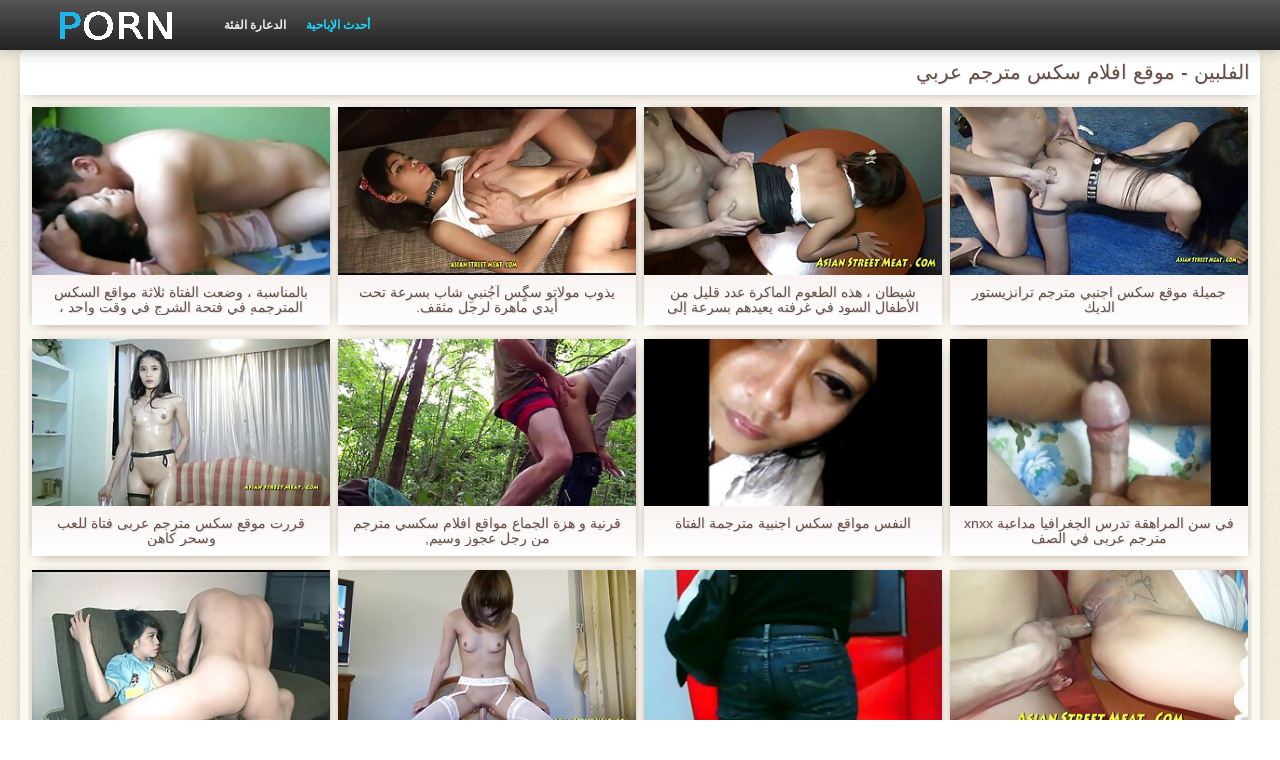

--- FILE ---
content_type: text/html; charset=UTF-8
request_url: https://ar.zaxus.org/category/philippines
body_size: 8693
content:
<!DOCTYPE html>
<html lang="ar" dir="rtl">
<head>
    <meta http-equiv="Content-Type" content="text/html; charset=UTF-8">
    <meta http-equiv="Content-Language" content="ar">
    <base target="_blank">
    <meta name="viewport" content="width=device-width, initial-scale=1.0">
    <meta http-equiv="X-UA-Compatible" content="IE=edge">
    <title>الفلبين  :::  الجنس الكبار xxx أشرطة الفيديو  </title>
    <meta name="description" content=" - الكبار أشرطة الفيديو موقع على شبكة الإنترنت ">
    <link href="https://ar.zaxus.org/img/style.min.css" rel="stylesheet">
	<link href="https://ar.zaxus.org//category/philippines" rel="canonical"> 
</head>
<body>
<div class="head_wrapper">
	    <div class="bounty_wrapper">
	        <a title="موقع افلام سكس مترجم عربي " alt="موقع افلام سكس مترجم عربي " class="logo" href="https://ar.zaxus.org/"></a>
            <ul class="head_links"><li><a href="https://ar.zaxus.org/categoryall.html" title="الدعارة الفئة " class="top-menu__link">الدعارة الفئة </a></li>
<li class="active"><a href="https://ar.zaxus.org/newporno.html" title="Новое" class="top-menu__link">أحدث الإباحية </a></li></ul>	    </div>
	</div>

	<div class="bounty_wrapper">
	    <div class="bounty_content_main">
	        	        	
<h1>الفلبين - موقع افلام سكس مترجم عربي </h1>
<h2></h2>


	<div id="thumbs" class="thumbs-holder" >
<div class="main_news_holder">
				<div class="main_news" data-action="video-click" >
					<p class="main_news_img">
						<a href="/video/1945/%D8%A8%D8%A7%D9%84%D9%85%D9%86%D8%A7%D8%B3%D8%A8%D8%A9-%D9%88%D8%B6%D8%B9%D8%AA-%D8%A7%D9%84%D9%81%D8%AA%D8%A7%D8%A9-%D8%AB%D9%84%D8%A7%D8%AB%D8%A9-%D9%85%D9%88%D8%A7%D9%82%D8%B9-%D8%A7%D9%84%D8%B3%D9%83%D8%B3-%D8%A7%D9%84%D9%85%D8%AA%D8%B1%D8%AC%D9%85%D9%87-%D9%81%D9%8A-%D9%81%D8%AA%D8%AD%D8%A9-%D8%A7%D9%84%D8%B4%D8%B1%D8%AC-%D9%81%D9%8A-%D9%88%D9%82%D8%AA-%D9%88%D8%A7%D8%AD%D8%AF-%D9%88%D8%A7%D9%84%D8%AA%D9%8A-%D8%AA%D8%A8%D9%8A%D9%86-%D8%A3%D9%86%D9%87%D8%A7-%D8%B5%D8%B9%D8%A8%D8%A9-%D9%84%D9%84%D8%BA%D8%A7%D9%8A%D8%A9-%D9%88%D9%84%D9%83%D9%86%D9%87%D8%A7-%D8%B4%D9%8A%D8%A1-%D9%84%D8%B7%D9%8A%D9%81-%D9%84%D9%84%D8%BA%D8%A7%D9%8A%D8%A9-/" title="بالمناسبة ، وضعت الفتاة ثلاثة مواقع السكس المترجمه في فتحة الشرج في وقت واحد ، والتي تبين أنها صعبة للغاية ، ولكنها شيء لطيف للغاية." >
							<img src="https://ar.zaxus.org/media/thumbs/5/v01945.jpg?1624794020" alt="بالمناسبة ، وضعت الفتاة ثلاثة مواقع السكس المترجمه في فتحة الشرج في وقت واحد ، والتي تبين أنها صعبة للغاية ، ولكنها شيء لطيف للغاية." width="320" height="180">
							<span class="play"></span>
						</a>
					</p>
					<div class="main_news_info">
						<a class="link" title="بالمناسبة ، وضعت الفتاة ثلاثة مواقع السكس المترجمه في فتحة الشرج في وقت واحد ، والتي تبين أنها صعبة للغاية ، ولكنها شيء لطيف للغاية." href="/video/1945/%D8%A8%D8%A7%D9%84%D9%85%D9%86%D8%A7%D8%B3%D8%A8%D8%A9-%D9%88%D8%B6%D8%B9%D8%AA-%D8%A7%D9%84%D9%81%D8%AA%D8%A7%D8%A9-%D8%AB%D9%84%D8%A7%D8%AB%D8%A9-%D9%85%D9%88%D8%A7%D9%82%D8%B9-%D8%A7%D9%84%D8%B3%D9%83%D8%B3-%D8%A7%D9%84%D9%85%D8%AA%D8%B1%D8%AC%D9%85%D9%87-%D9%81%D9%8A-%D9%81%D8%AA%D8%AD%D8%A9-%D8%A7%D9%84%D8%B4%D8%B1%D8%AC-%D9%81%D9%8A-%D9%88%D9%82%D8%AA-%D9%88%D8%A7%D8%AD%D8%AF-%D9%88%D8%A7%D9%84%D8%AA%D9%8A-%D8%AA%D8%A8%D9%8A%D9%86-%D8%A3%D9%86%D9%87%D8%A7-%D8%B5%D8%B9%D8%A8%D8%A9-%D9%84%D9%84%D8%BA%D8%A7%D9%8A%D8%A9-%D9%88%D9%84%D9%83%D9%86%D9%87%D8%A7-%D8%B4%D9%8A%D8%A1-%D9%84%D8%B7%D9%8A%D9%81-%D9%84%D9%84%D8%BA%D8%A7%D9%8A%D8%A9-/">بالمناسبة ، وضعت الفتاة ثلاثة مواقع السكس المترجمه في فتحة الشرج في وقت واحد ، والتي تبين أنها صعبة للغاية ، ولكنها شيء لطيف للغاية.</a>
											</div>
				</div>
			</div><div class="main_news_holder">
				<div class="main_news" data-action="video-click" >
					<p class="main_news_img">
						<a href="/video/7188/%D9%8A%D8%B0%D9%88%D8%A8-%D9%85%D9%88%D9%84%D8%A7%D8%AA%D9%88-%D8%B3%DA%AF-%D8%B3-%D8%A2%D8%AC-%D9%86%D8%A8%D9%8A-%D8%B4%D8%A7%D8%A8-%D8%A8%D8%B3%D8%B1%D8%B9%D8%A9-%D8%AA%D8%AD%D8%AA-%D8%A3%D9%8A%D8%AF%D9%8A-%D9%85%D8%A7%D9%87%D8%B1%D8%A9-%D9%84%D8%B1%D8%AC%D9%84-%D9%85%D8%AB%D9%82%D9%81-/" title="يذوب مولاتو سگٍس آجُنبيِ شاب بسرعة تحت أيدي ماهرة لرجل مثقف." >
							<img src="https://ar.zaxus.org/media/thumbs/8/v07188.jpg?1624653530" alt="يذوب مولاتو سگٍس آجُنبيِ شاب بسرعة تحت أيدي ماهرة لرجل مثقف." width="320" height="180">
							<span class="play"></span>
						</a>
					</p>
					<div class="main_news_info">
						<a class="link" title="يذوب مولاتو سگٍس آجُنبيِ شاب بسرعة تحت أيدي ماهرة لرجل مثقف." href="/video/7188/%D9%8A%D8%B0%D9%88%D8%A8-%D9%85%D9%88%D9%84%D8%A7%D8%AA%D9%88-%D8%B3%DA%AF-%D8%B3-%D8%A2%D8%AC-%D9%86%D8%A8%D9%8A-%D8%B4%D8%A7%D8%A8-%D8%A8%D8%B3%D8%B1%D8%B9%D8%A9-%D8%AA%D8%AD%D8%AA-%D8%A3%D9%8A%D8%AF%D9%8A-%D9%85%D8%A7%D9%87%D8%B1%D8%A9-%D9%84%D8%B1%D8%AC%D9%84-%D9%85%D8%AB%D9%82%D9%81-/">يذوب مولاتو سگٍس آجُنبيِ شاب بسرعة تحت أيدي ماهرة لرجل مثقف.</a>
											</div>
				</div>
			</div><div class="main_news_holder">
				<div class="main_news" data-action="video-click" >
					<p class="main_news_img">
						<a href="https://ar.zaxus.org/link.php" title="شيطان ، هذه الطعوم الماكرة عدد قليل من الأطفال السود في غرفته يعيدهم بسرعة إلى دلالات إباحية عامة ورتبت جدا ثقبه العصير. احدث مواقع السكس المترجمه" >
							<img src="https://ar.zaxus.org/media/thumbs/9/v03049.jpg?1624685804" alt="شيطان ، هذه الطعوم الماكرة عدد قليل من الأطفال السود في غرفته يعيدهم بسرعة إلى دلالات إباحية عامة ورتبت جدا ثقبه العصير. احدث مواقع السكس المترجمه" width="320" height="180">
							<span class="play"></span>
						</a>
					</p>
					<div class="main_news_info">
						<a class="link" title="شيطان ، هذه الطعوم الماكرة عدد قليل من الأطفال السود في غرفته يعيدهم بسرعة إلى دلالات إباحية عامة ورتبت جدا ثقبه العصير. احدث مواقع السكس المترجمه" href="https://ar.zaxus.org/link.php">شيطان ، هذه الطعوم الماكرة عدد قليل من الأطفال السود في غرفته يعيدهم بسرعة إلى دلالات إباحية عامة ورتبت جدا ثقبه العصير. احدث مواقع السكس المترجمه</a>
											</div>
				</div>
			</div><div class="main_news_holder">
				<div class="main_news" data-action="video-click" >
					<p class="main_news_img">
						<a href="/video/462/%D8%AC%D9%85%D9%8A%D9%84%D8%A9-%D9%85%D9%88%D9%82%D8%B9-%D8%B3%D9%83%D8%B3-%D8%A7%D8%AC%D9%86%D8%A8%D9%8A-%D9%85%D8%AA%D8%B1%D8%AC%D9%85-%D8%AA%D8%B1%D8%A7%D9%86%D8%B2%D9%8A%D8%B3%D8%AA%D9%88%D8%B1-%D8%A7%D9%84%D8%AF%D9%8A%D9%83/" title="جميلة موقع سكس اجنبي مترجم ترانزيستور الديك" >
							<img src="https://ar.zaxus.org/media/thumbs/2/v00462.jpg?1624695812" alt="جميلة موقع سكس اجنبي مترجم ترانزيستور الديك" width="320" height="180">
							<span class="play"></span>
						</a>
					</p>
					<div class="main_news_info">
						<a class="link" title="جميلة موقع سكس اجنبي مترجم ترانزيستور الديك" href="/video/462/%D8%AC%D9%85%D9%8A%D9%84%D8%A9-%D9%85%D9%88%D9%82%D8%B9-%D8%B3%D9%83%D8%B3-%D8%A7%D8%AC%D9%86%D8%A8%D9%8A-%D9%85%D8%AA%D8%B1%D8%AC%D9%85-%D8%AA%D8%B1%D8%A7%D9%86%D8%B2%D9%8A%D8%B3%D8%AA%D9%88%D8%B1-%D8%A7%D9%84%D8%AF%D9%8A%D9%83/">جميلة موقع سكس اجنبي مترجم ترانزيستور الديك</a>
											</div>
				</div>
			</div><div class="main_news_holder">
				<div class="main_news" data-action="video-click" >
					<p class="main_news_img">
						<a href="https://ar.zaxus.org/link.php" title="قررت موقع سكس مترجم عربى فتاة للعب وسحر كاهن" >
							<img src="https://ar.zaxus.org/media/thumbs/4/v08844.jpg?1624764015" alt="قررت موقع سكس مترجم عربى فتاة للعب وسحر كاهن" width="320" height="180">
							<span class="play"></span>
						</a>
					</p>
					<div class="main_news_info">
						<a class="link" title="قررت موقع سكس مترجم عربى فتاة للعب وسحر كاهن" href="https://ar.zaxus.org/link.php">قررت موقع سكس مترجم عربى فتاة للعب وسحر كاهن</a>
											</div>
				</div>
			</div><div class="main_news_holder">
				<div class="main_news" data-action="video-click" >
					<p class="main_news_img">
						<a href="https://ar.zaxus.org/link.php" title="قرنية و هزة الجماع مواقع افلام سكسي مترجم من رجل عجوز وسيم," >
							<img src="https://ar.zaxus.org/media/thumbs/8/v04338.jpg?1624632922" alt="قرنية و هزة الجماع مواقع افلام سكسي مترجم من رجل عجوز وسيم," width="320" height="180">
							<span class="play"></span>
						</a>
					</p>
					<div class="main_news_info">
						<a class="link" title="قرنية و هزة الجماع مواقع افلام سكسي مترجم من رجل عجوز وسيم," href="https://ar.zaxus.org/link.php">قرنية و هزة الجماع مواقع افلام سكسي مترجم من رجل عجوز وسيم,</a>
											</div>
				</div>
			</div><div class="main_news_holder">
				<div class="main_news" data-action="video-click" >
					<p class="main_news_img">
						<a href="https://ar.zaxus.org/link.php" title="النفس مواقع سكس اجنبية مترجمة الفتاة" >
							<img src="https://ar.zaxus.org/media/thumbs/4/v05414.jpg?1628484827" alt="النفس مواقع سكس اجنبية مترجمة الفتاة" width="320" height="180">
							<span class="play"></span>
						</a>
					</p>
					<div class="main_news_info">
						<a class="link" title="النفس مواقع سكس اجنبية مترجمة الفتاة" href="https://ar.zaxus.org/link.php">النفس مواقع سكس اجنبية مترجمة الفتاة</a>
											</div>
				</div>
			</div><div class="main_news_holder">
				<div class="main_news" data-action="video-click" >
					<p class="main_news_img">
						<a href="https://ar.zaxus.org/link.php" title="في سن المراهقة تدرس الجغرافيا مداعبة xnxx مترجم عربی في الصف" >
							<img src="https://ar.zaxus.org/media/thumbs/7/v00547.jpg?1624683995" alt="في سن المراهقة تدرس الجغرافيا مداعبة xnxx مترجم عربی في الصف" width="320" height="180">
							<span class="play"></span>
						</a>
					</p>
					<div class="main_news_info">
						<a class="link" title="في سن المراهقة تدرس الجغرافيا مداعبة xnxx مترجم عربی في الصف" href="https://ar.zaxus.org/link.php">في سن المراهقة تدرس الجغرافيا مداعبة xnxx مترجم عربی في الصف</a>
											</div>
				</div>
			</div><div class="main_news_holder">
				<div class="main_news" data-action="video-click" >
					<p class="main_news_img">
						<a href="/video/7176/%D8%A7%D9%84%D9%87%D9%88%D8%A7%D8%A9-%D8%B1%D8%A7%D9%8A%D9%84%D9%8A-%D8%B1%D9%8A%D8%AF-%D8%A7%D9%84%D8%B9%D9%85%D9%84-%D9%85%D8%B9-%D9%82%D8%AF%D9%85%D9%8A%D9%87%D8%A7-%D9%85%D9%88%D8%A7%D9%82%D8%B9-%D8%A7%D9%84%D8%B3%D9%83%D8%B3-%D8%A7%D9%84%D9%85%D8%AA%D8%B1%D8%AC%D9%85%D9%87/" title="الهواة رايلي ريد العمل مع قدميها مواقع السكس المترجمه" >
							<img src="https://ar.zaxus.org/media/thumbs/6/v07176.jpg?1626744250" alt="الهواة رايلي ريد العمل مع قدميها مواقع السكس المترجمه" width="320" height="180">
							<span class="play"></span>
						</a>
					</p>
					<div class="main_news_info">
						<a class="link" title="الهواة رايلي ريد العمل مع قدميها مواقع السكس المترجمه" href="/video/7176/%D8%A7%D9%84%D9%87%D9%88%D8%A7%D8%A9-%D8%B1%D8%A7%D9%8A%D9%84%D9%8A-%D8%B1%D9%8A%D8%AF-%D8%A7%D9%84%D8%B9%D9%85%D9%84-%D9%85%D8%B9-%D9%82%D8%AF%D9%85%D9%8A%D9%87%D8%A7-%D9%85%D9%88%D8%A7%D9%82%D8%B9-%D8%A7%D9%84%D8%B3%D9%83%D8%B3-%D8%A7%D9%84%D9%85%D8%AA%D8%B1%D8%AC%D9%85%D9%87/">الهواة رايلي ريد العمل مع قدميها مواقع السكس المترجمه</a>
											</div>
				</div>
			</div><div class="main_news_holder">
				<div class="main_news" data-action="video-click" >
					<p class="main_news_img">
						<a href="/video/1813/%D8%A7%D9%84%D8%B2%D9%88%D8%AC%D8%A7%D9%86-%D8%B9%D9%84%D9%89-%D8%A7%D8%B3%D8%AA%D8%B9%D8%AF%D8%A7%D8%AF-%D9%84%D9%82%D8%A8%D9%88%D9%84-%D8%A7%D9%84%D8%B9%D8%B1%D8%B6-%D9%84%D9%8A%D9%85%D8%A7%D8%B1%D8%B3-%D8%A7%D9%84%D8%AC%D9%86%D8%B3-%D9%81%D9%8A-%D8%A7%D9%84%D8%A3%D9%85%D8%A7%D9%83%D9%86-%D8%A7%D9%84%D8%B9%D8%A7%D9%85%D8%A9-%D8%A7%D9%84%D8%AD%D9%82-%D9%81%D9%8A-%D8%A7%D9%84%D9%85%D8%AD%D8%B7%D8%A9-%D8%A7%D9%84%D8%B1%D8%AC%D9%84-%D8%A3%D8%B7%D9%84%D9%82-%D8%A7%D9%84%D9%86%D8%A7%D8%B1-%D8%B9%D9%84%D9%89-%D8%B5%D8%AF%D9%8A%D9%82%D8%AA%D9%87-%D8%A7%D9%84%D8%AF%D9%87%D9%88%D9%86-%D9%85%D9%88%D9%82%D8%B9-%D8%B3%D9%83%D8%B3-%D9%85%D8%AA%D8%B1%D8%AC%D9%85-%D8%B9%D8%B1%D8%A8%D9%8A/" title="الزوجان على استعداد لقبول العرض ليمارس الجنس في الأماكن العامة. الحق في المحطة, الرجل أطلق النار على صديقته, الدهون موقع سكس مترجم عربي" >
							<img src="https://ar.zaxus.org/media/thumbs/3/v01813.jpg?1624562664" alt="الزوجان على استعداد لقبول العرض ليمارس الجنس في الأماكن العامة. الحق في المحطة, الرجل أطلق النار على صديقته, الدهون موقع سكس مترجم عربي" width="320" height="180">
							<span class="play"></span>
						</a>
					</p>
					<div class="main_news_info">
						<a class="link" title="الزوجان على استعداد لقبول العرض ليمارس الجنس في الأماكن العامة. الحق في المحطة, الرجل أطلق النار على صديقته, الدهون موقع سكس مترجم عربي" href="/video/1813/%D8%A7%D9%84%D8%B2%D9%88%D8%AC%D8%A7%D9%86-%D8%B9%D9%84%D9%89-%D8%A7%D8%B3%D8%AA%D8%B9%D8%AF%D8%A7%D8%AF-%D9%84%D9%82%D8%A8%D9%88%D9%84-%D8%A7%D9%84%D8%B9%D8%B1%D8%B6-%D9%84%D9%8A%D9%85%D8%A7%D8%B1%D8%B3-%D8%A7%D9%84%D8%AC%D9%86%D8%B3-%D9%81%D9%8A-%D8%A7%D9%84%D8%A3%D9%85%D8%A7%D9%83%D9%86-%D8%A7%D9%84%D8%B9%D8%A7%D9%85%D8%A9-%D8%A7%D9%84%D8%AD%D9%82-%D9%81%D9%8A-%D8%A7%D9%84%D9%85%D8%AD%D8%B7%D8%A9-%D8%A7%D9%84%D8%B1%D8%AC%D9%84-%D8%A3%D8%B7%D9%84%D9%82-%D8%A7%D9%84%D9%86%D8%A7%D8%B1-%D8%B9%D9%84%D9%89-%D8%B5%D8%AF%D9%8A%D9%82%D8%AA%D9%87-%D8%A7%D9%84%D8%AF%D9%87%D9%88%D9%86-%D9%85%D9%88%D9%82%D8%B9-%D8%B3%D9%83%D8%B3-%D9%85%D8%AA%D8%B1%D8%AC%D9%85-%D8%B9%D8%B1%D8%A8%D9%8A/">الزوجان على استعداد لقبول العرض ليمارس الجنس في الأماكن العامة. الحق في المحطة, الرجل أطلق النار على صديقته, الدهون موقع سكس مترجم عربي</a>
											</div>
				</div>
			</div><div class="main_news_holder">
				<div class="main_news" data-action="video-click" >
					<p class="main_news_img">
						<a href="/video/6677/%D9%82%D9%81%D8%B2%D8%A9-%D9%83%D8%A8%D9%8A%D8%B1%D8%A9-%D9%83%D8%A8%D9%8A%D8%B1%D8%A9-%D8%A7%D9%83%D8%A8%D8%B1-%D9%85%D9%88%D8%A7%D9%82%D8%B9-%D8%B3%D9%83%D8%B3-%D9%85%D8%AA%D8%B1%D8%AC%D9%85%D9%87/" title="قفزة كبيرة كبيرة اكبر مواقع سكس مترجمه" >
							<img src="https://ar.zaxus.org/media/thumbs/7/v06677.jpg?1629080604" alt="قفزة كبيرة كبيرة اكبر مواقع سكس مترجمه" width="320" height="180">
							<span class="play"></span>
						</a>
					</p>
					<div class="main_news_info">
						<a class="link" title="قفزة كبيرة كبيرة اكبر مواقع سكس مترجمه" href="/video/6677/%D9%82%D9%81%D8%B2%D8%A9-%D9%83%D8%A8%D9%8A%D8%B1%D8%A9-%D9%83%D8%A8%D9%8A%D8%B1%D8%A9-%D8%A7%D9%83%D8%A8%D8%B1-%D9%85%D9%88%D8%A7%D9%82%D8%B9-%D8%B3%D9%83%D8%B3-%D9%85%D8%AA%D8%B1%D8%AC%D9%85%D9%87/">قفزة كبيرة كبيرة اكبر مواقع سكس مترجمه</a>
											</div>
				</div>
			</div><div class="main_news_holder">
				<div class="main_news" data-action="video-click" >
					<p class="main_news_img">
						<a href="https://ar.zaxus.org/link.php" title="أمي وسادة اجمل مواقع السكس المترجمه لعق" >
							<img src="https://ar.zaxus.org/media/thumbs/3/v03183.jpg?1624606683" alt="أمي وسادة اجمل مواقع السكس المترجمه لعق" width="320" height="180">
							<span class="play"></span>
						</a>
					</p>
					<div class="main_news_info">
						<a class="link" title="أمي وسادة اجمل مواقع السكس المترجمه لعق" href="https://ar.zaxus.org/link.php">أمي وسادة اجمل مواقع السكس المترجمه لعق</a>
											</div>
				</div>
			</div><div class="main_news_holder">
				<div class="main_news" data-action="video-click" >
					<p class="main_news_img">
						<a href="/video/3515/%D9%83%D8%A7%D9%86-%D8%A7%D9%84%D8%B7%D9%81%D9%84-%D9%85%D8%AD%D8%B8%D9%88%D8%B8%D8%A7-%D9%81%D9%8A-%D8%AA%D9%84%D9%83-%D8%A7%D9%84%D9%84%D9%8A%D9%84%D8%A9-%D9%83%D9%85%D8%A7-%D9%87%D9%88-%D8%A7%D9%84%D8%AD%D8%A7%D9%84-%D8%AF%D8%A7%D8%A6%D9%85%D8%A7-%D8%B2%D9%88%D8%AC%D8%AA%D9%87-%D9%88%D8%A3%D9%85%D9%87-%D9%81%D9%8A-%D8%A7%D9%84%D9%85%D8%B7%D8%A8%D8%AE-%D9%85%D8%A7%D8%B1%D8%B3-%D8%A7%D9%84%D8%AC%D9%86%D8%B3-%D8%B5%D8%A7%D8%AD%D8%A8-%D8%A7%D9%84%D8%AF%D9%8A%D9%83-%D9%84%D9%8A%D8%B3-%D9%81%D9%82%D8%B7-%D9%85%D8%B9-%D8%A7%D9%84%D8%B4%D9%81%D8%A7%D9%87-%D9%85%D9%88%D8%A7%D9%82%D8%B9-%D8%B3%D9%83%D8%B3-%D8%B9%D8%B1%D8%A8%D9%8A-%D9%85%D8%AA%D8%B1%D8%AC%D9%85-%D9%88%D9%84%D9%83%D9%86-%D8%A3%D9%8A%D8%B6%D8%A7-%D9%84%D8%AF%D9%8A%D9%87%D9%85-%D8%AB%D9%82%D9%88%D8%A8%D9%87%D9%85-%D8%B1%D8%AC%D9%84-%D8%B3%D9%88%D9%81-%D9%8A%D8%AC%D9%85%D8%B9-%D8%A7%D9%84%D9%86%D8%A7%D8%B1-%D9%88%D8%A3%D9%81%D8%B9%D8%A7%D9%84-%D8%B4%D8%A7%D8%A8-/" title="كان الطفل محظوظا في تلك الليلة ، كما هو الحال دائما ، زوجته وأمه في المطبخ مارس الجنس صاحب الديك ليس فقط مع الشفاه مواقع سكس عربي مترجم ، ولكن أيضا لديهم ثقوبهم. رجل سوف يجمع النار وأفعال شاب," >
							<img src="https://ar.zaxus.org/media/thumbs/5/v03515.jpg?1624636410" alt="كان الطفل محظوظا في تلك الليلة ، كما هو الحال دائما ، زوجته وأمه في المطبخ مارس الجنس صاحب الديك ليس فقط مع الشفاه مواقع سكس عربي مترجم ، ولكن أيضا لديهم ثقوبهم. رجل سوف يجمع النار وأفعال شاب," width="320" height="180">
							<span class="play"></span>
						</a>
					</p>
					<div class="main_news_info">
						<a class="link" title="كان الطفل محظوظا في تلك الليلة ، كما هو الحال دائما ، زوجته وأمه في المطبخ مارس الجنس صاحب الديك ليس فقط مع الشفاه مواقع سكس عربي مترجم ، ولكن أيضا لديهم ثقوبهم. رجل سوف يجمع النار وأفعال شاب," href="/video/3515/%D9%83%D8%A7%D9%86-%D8%A7%D9%84%D8%B7%D9%81%D9%84-%D9%85%D8%AD%D8%B8%D9%88%D8%B8%D8%A7-%D9%81%D9%8A-%D8%AA%D9%84%D9%83-%D8%A7%D9%84%D9%84%D9%8A%D9%84%D8%A9-%D9%83%D9%85%D8%A7-%D9%87%D9%88-%D8%A7%D9%84%D8%AD%D8%A7%D9%84-%D8%AF%D8%A7%D8%A6%D9%85%D8%A7-%D8%B2%D9%88%D8%AC%D8%AA%D9%87-%D9%88%D8%A3%D9%85%D9%87-%D9%81%D9%8A-%D8%A7%D9%84%D9%85%D8%B7%D8%A8%D8%AE-%D9%85%D8%A7%D8%B1%D8%B3-%D8%A7%D9%84%D8%AC%D9%86%D8%B3-%D8%B5%D8%A7%D8%AD%D8%A8-%D8%A7%D9%84%D8%AF%D9%8A%D9%83-%D9%84%D9%8A%D8%B3-%D9%81%D9%82%D8%B7-%D9%85%D8%B9-%D8%A7%D9%84%D8%B4%D9%81%D8%A7%D9%87-%D9%85%D9%88%D8%A7%D9%82%D8%B9-%D8%B3%D9%83%D8%B3-%D8%B9%D8%B1%D8%A8%D9%8A-%D9%85%D8%AA%D8%B1%D8%AC%D9%85-%D9%88%D9%84%D9%83%D9%86-%D8%A3%D9%8A%D8%B6%D8%A7-%D9%84%D8%AF%D9%8A%D9%87%D9%85-%D8%AB%D9%82%D9%88%D8%A8%D9%87%D9%85-%D8%B1%D8%AC%D9%84-%D8%B3%D9%88%D9%81-%D9%8A%D8%AC%D9%85%D8%B9-%D8%A7%D9%84%D9%86%D8%A7%D8%B1-%D9%88%D8%A3%D9%81%D8%B9%D8%A7%D9%84-%D8%B4%D8%A7%D8%A8-/">كان الطفل محظوظا في تلك الليلة ، كما هو الحال دائما ، زوجته وأمه في المطبخ مارس الجنس صاحب الديك ليس فقط مع الشفاه مواقع سكس عربي مترجم ، ولكن أيضا لديهم ثقوبهم. رجل سوف يجمع النار وأفعال شاب,</a>
											</div>
				</div>
			</div><div class="main_news_holder">
				<div class="main_news" data-action="video-click" >
					<p class="main_news_img">
						<a href="https://ar.zaxus.org/link.php" title="أحمر الطالب الأسود sexy araby مترجم الطالب" >
							<img src="https://ar.zaxus.org/media/thumbs/1/v00861.jpg?1624710262" alt="أحمر الطالب الأسود sexy araby مترجم الطالب" width="320" height="180">
							<span class="play"></span>
						</a>
					</p>
					<div class="main_news_info">
						<a class="link" title="أحمر الطالب الأسود sexy araby مترجم الطالب" href="https://ar.zaxus.org/link.php">أحمر الطالب الأسود sexy araby مترجم الطالب</a>
											</div>
				</div>
			</div><div class="main_news_holder">
				<div class="main_news" data-action="video-click" >
					<p class="main_news_img">
						<a href="/video/4017/%D8%A7%D9%84%D8%B1%D8%AC%D9%84-%D8%A7%D9%84%D8%B3%D9%83%D8%AA%D8%A7%D8%AA-%D8%A7%D9%84%D8%AF%D9%85%D8%A7%D8%BA%D9%8A%D8%A9-%D8%A7%D9%84%D9%84%D8%B3%D8%A7%D9%86-%D9%85%D9%86-%D8%A7%D9%85%D8%B1%D8%A3%D8%A9-%D8%B3%D9%85%D8%B1%D8%A7%D8%A1-%D8%B9%D9%84%D9%89-%D9%85%D9%88%D9%82%D8%B9-%D8%B3%D9%8A%D9%83%D8%B3-%D9%85%D8%AA%D8%B1%D8%AC%D9%85-%D9%83%D8%B1%D8%B3%D9%8A-69/" title="الرجل السكتات الدماغية اللسان من امرأة سمراء على موقع سيكس مترجم كرسي 69" >
							<img src="https://ar.zaxus.org/media/thumbs/7/v04017.jpg?1624689535" alt="الرجل السكتات الدماغية اللسان من امرأة سمراء على موقع سيكس مترجم كرسي 69" width="320" height="180">
							<span class="play"></span>
						</a>
					</p>
					<div class="main_news_info">
						<a class="link" title="الرجل السكتات الدماغية اللسان من امرأة سمراء على موقع سيكس مترجم كرسي 69" href="/video/4017/%D8%A7%D9%84%D8%B1%D8%AC%D9%84-%D8%A7%D9%84%D8%B3%D9%83%D8%AA%D8%A7%D8%AA-%D8%A7%D9%84%D8%AF%D9%85%D8%A7%D8%BA%D9%8A%D8%A9-%D8%A7%D9%84%D9%84%D8%B3%D8%A7%D9%86-%D9%85%D9%86-%D8%A7%D9%85%D8%B1%D8%A3%D8%A9-%D8%B3%D9%85%D8%B1%D8%A7%D8%A1-%D8%B9%D9%84%D9%89-%D9%85%D9%88%D9%82%D8%B9-%D8%B3%D9%8A%D9%83%D8%B3-%D9%85%D8%AA%D8%B1%D8%AC%D9%85-%D9%83%D8%B1%D8%B3%D9%8A-69/">الرجل السكتات الدماغية اللسان من امرأة سمراء على موقع سيكس مترجم كرسي 69</a>
											</div>
				</div>
			</div><div class="main_news_holder">
				<div class="main_news" data-action="video-click" >
					<p class="main_news_img">
						<a href="/video/5090/%D8%B4%D9%82%D8%B1%D8%A7%D8%A1-%D8%AC%D9%85%D9%8A%D9%84%D8%A9-%D8%AC%D9%85%D9%8A%D9%84%D8%A9-sexy-araby-%D9%85%D8%AA%D8%B1%D8%AC%D9%85/" title="شقراء جميلة, جميلة sexy araby مترجم" >
							<img src="https://ar.zaxus.org/media/thumbs/0/v05090.jpg?1624787717" alt="شقراء جميلة, جميلة sexy araby مترجم" width="320" height="180">
							<span class="play"></span>
						</a>
					</p>
					<div class="main_news_info">
						<a class="link" title="شقراء جميلة, جميلة sexy araby مترجم" href="/video/5090/%D8%B4%D9%82%D8%B1%D8%A7%D8%A1-%D8%AC%D9%85%D9%8A%D9%84%D8%A9-%D8%AC%D9%85%D9%8A%D9%84%D8%A9-sexy-araby-%D9%85%D8%AA%D8%B1%D8%AC%D9%85/">شقراء جميلة, جميلة sexy araby مترجم</a>
											</div>
				</div>
			</div><div class="main_news_holder">
				<div class="main_news" data-action="video-click" >
					<p class="main_news_img">
						<a href="https://ar.zaxus.org/link.php" title="شخصين مع بعضها البعض في الحمام مواقع السكس المترجمه" >
							<img src="https://ar.zaxus.org/media/thumbs/0/v07750.jpg?1626912895" alt="شخصين مع بعضها البعض في الحمام مواقع السكس المترجمه" width="320" height="180">
							<span class="play"></span>
						</a>
					</p>
					<div class="main_news_info">
						<a class="link" title="شخصين مع بعضها البعض في الحمام مواقع السكس المترجمه" href="https://ar.zaxus.org/link.php">شخصين مع بعضها البعض في الحمام مواقع السكس المترجمه</a>
											</div>
				</div>
			</div><div class="main_news_holder">
				<div class="main_news" data-action="video-click" >
					<p class="main_news_img">
						<a href="https://ar.zaxus.org/link.php" title="عاهرة في الشارع بالقرب موقع سكس عربى مترجم من السيارة" >
							<img src="https://ar.zaxus.org/media/thumbs/5/v03615.jpg?1624580895" alt="عاهرة في الشارع بالقرب موقع سكس عربى مترجم من السيارة" width="320" height="180">
							<span class="play"></span>
						</a>
					</p>
					<div class="main_news_info">
						<a class="link" title="عاهرة في الشارع بالقرب موقع سكس عربى مترجم من السيارة" href="https://ar.zaxus.org/link.php">عاهرة في الشارع بالقرب موقع سكس عربى مترجم من السيارة</a>
											</div>
				</div>
			</div><div class="main_news_holder">
				<div class="main_news" data-action="video-click" >
					<p class="main_news_img">
						<a href="/video/6879/%D8%A3%D8%B2%D8%A7%D9%84%D8%AA-%D9%81%D8%AA%D8%A7%D8%A9-%D8%A7%D9%84%D8%AC%D9%86%D8%B3-xnxx-%D9%85%D8%AA%D8%B1%D8%AC%D9%85-%D8%B9%D8%B1%D8%A8%DB%8C-%D8%A7%D9%84%D8%B4%D8%B1%D8%AC%D9%8A-%D9%88%D8%B3%D8%AC%D9%84/" title="أزالت فتاة الجنس xnxx مترجم عربی الشرجي وسجل" >
							<img src="https://ar.zaxus.org/media/thumbs/9/v06879.jpg?1628560504" alt="أزالت فتاة الجنس xnxx مترجم عربی الشرجي وسجل" width="320" height="180">
							<span class="play"></span>
						</a>
					</p>
					<div class="main_news_info">
						<a class="link" title="أزالت فتاة الجنس xnxx مترجم عربی الشرجي وسجل" href="/video/6879/%D8%A3%D8%B2%D8%A7%D9%84%D8%AA-%D9%81%D8%AA%D8%A7%D8%A9-%D8%A7%D9%84%D8%AC%D9%86%D8%B3-xnxx-%D9%85%D8%AA%D8%B1%D8%AC%D9%85-%D8%B9%D8%B1%D8%A8%DB%8C-%D8%A7%D9%84%D8%B4%D8%B1%D8%AC%D9%8A-%D9%88%D8%B3%D8%AC%D9%84/">أزالت فتاة الجنس xnxx مترجم عربی الشرجي وسجل</a>
											</div>
				</div>
			</div><div class="main_news_holder">
				<div class="main_news" data-action="video-click" >
					<p class="main_news_img">
						<a href="https://ar.zaxus.org/link.php" title="ثلاثة xnxx مترجم عربی النهج رجل الشرج" >
							<img src="https://ar.zaxus.org/media/thumbs/2/v05662.jpg?1626222454" alt="ثلاثة xnxx مترجم عربی النهج رجل الشرج" width="320" height="180">
							<span class="play"></span>
						</a>
					</p>
					<div class="main_news_info">
						<a class="link" title="ثلاثة xnxx مترجم عربی النهج رجل الشرج" href="https://ar.zaxus.org/link.php">ثلاثة xnxx مترجم عربی النهج رجل الشرج</a>
											</div>
				</div>
			</div><div class="main_news_holder">
				<div class="main_news" data-action="video-click" >
					<p class="main_news_img">
						<a href="/video/7279/%D9%85%D8%AD%D8%B8%D9%88%D8%B8-%D8%A7%D8%A8%D9%86-%D9%85%D9%88%D9%82%D8%B9-%D8%B3%D9%83%D8%B3-%D8%B9%D8%B1%D8%A8%D9%8A-%D9%85%D8%AA%D8%B1%D8%AC%D9%85-%D8%A7%D9%84%D9%83%D9%84%D9%8A%D8%A9/" title="محظوظ ابن موقع سكس عربي مترجم الكلية" >
							<img src="https://ar.zaxus.org/media/thumbs/9/v07279.jpg?1628823219" alt="محظوظ ابن موقع سكس عربي مترجم الكلية" width="320" height="180">
							<span class="play"></span>
						</a>
					</p>
					<div class="main_news_info">
						<a class="link" title="محظوظ ابن موقع سكس عربي مترجم الكلية" href="/video/7279/%D9%85%D8%AD%D8%B8%D9%88%D8%B8-%D8%A7%D8%A8%D9%86-%D9%85%D9%88%D9%82%D8%B9-%D8%B3%D9%83%D8%B3-%D8%B9%D8%B1%D8%A8%D9%8A-%D9%85%D8%AA%D8%B1%D8%AC%D9%85-%D8%A7%D9%84%D9%83%D9%84%D9%8A%D8%A9/">محظوظ ابن موقع سكس عربي مترجم الكلية</a>
											</div>
				</div>
			</div><div class="main_news_holder">
				<div class="main_news" data-action="video-click" >
					<p class="main_news_img">
						<a href="/video/4971/%D8%AC%D8%A8%D9%87%D8%A9-%D8%AA%D8%AD%D8%B1%D9%8A%D8%B1-%D9%85%D9%88%D8%B1%D9%88-%D8%A7%D9%84%D8%A5%D8%B3%D9%84%D8%A7%D9%85%D9%8A%D8%A9-%D8%A7%D9%84%D8%AA%D9%85%D8%B3%D9%8A%D8%AF-%D9%84%D9%87%D8%A7-%D8%A7%D8%B3%D9%85%D8%A7%D8%A1-%D9%85%D9%88%D8%A7%D9%82%D8%B9-%D8%B3%D9%83%D8%B3-%D9%85%D8%AA%D8%B1%D8%AC%D9%85-%D8%A7%D9%84%D8%AC%D8%B3%D9%85/" title="جبهة تحرير مورو الإسلامية التمسيد لها اسماء مواقع سكس مترجم الجسم" >
							<img src="https://ar.zaxus.org/media/thumbs/1/v04971.jpg?1624751703" alt="جبهة تحرير مورو الإسلامية التمسيد لها اسماء مواقع سكس مترجم الجسم" width="320" height="180">
							<span class="play"></span>
						</a>
					</p>
					<div class="main_news_info">
						<a class="link" title="جبهة تحرير مورو الإسلامية التمسيد لها اسماء مواقع سكس مترجم الجسم" href="/video/4971/%D8%AC%D8%A8%D9%87%D8%A9-%D8%AA%D8%AD%D8%B1%D9%8A%D8%B1-%D9%85%D9%88%D8%B1%D9%88-%D8%A7%D9%84%D8%A5%D8%B3%D9%84%D8%A7%D9%85%D9%8A%D8%A9-%D8%A7%D9%84%D8%AA%D9%85%D8%B3%D9%8A%D8%AF-%D9%84%D9%87%D8%A7-%D8%A7%D8%B3%D9%85%D8%A7%D8%A1-%D9%85%D9%88%D8%A7%D9%82%D8%B9-%D8%B3%D9%83%D8%B3-%D9%85%D8%AA%D8%B1%D8%AC%D9%85-%D8%A7%D9%84%D8%AC%D8%B3%D9%85/">جبهة تحرير مورو الإسلامية التمسيد لها اسماء مواقع سكس مترجم الجسم</a>
											</div>
				</div>
			</div><div class="main_news_holder">
				<div class="main_news" data-action="video-click" >
					<p class="main_news_img">
						<a href="/video/3769/%D8%A7%D9%84%D9%83%D8%B3%D9%86%D8%AF%D8%B1%D8%A7-%D9%85%D9%88%D8%A7%D9%82%D8%B9-%D8%B3%D9%8A%D9%83%D8%B3-%D9%85%D8%AA%D8%B1%D8%AC%D9%85-%D8%B9%D8%B1%D8%A8%D9%8A-%D8%A7%D9%84%D8%AD%D8%A8-%D9%85%D8%B5-%D8%A7%D9%84%D8%AF%D9%8A%D9%88%D9%83-%D8%A7%D9%84%D9%83%D8%A8%D9%8A%D8%B1%D8%A9/" title="الكسندرا مواقع سيكس مترجم عربي الحب مص الديوك الكبيرة" >
							<img src="https://ar.zaxus.org/media/thumbs/9/v03769.jpg?1626399554" alt="الكسندرا مواقع سيكس مترجم عربي الحب مص الديوك الكبيرة" width="320" height="180">
							<span class="play"></span>
						</a>
					</p>
					<div class="main_news_info">
						<a class="link" title="الكسندرا مواقع سيكس مترجم عربي الحب مص الديوك الكبيرة" href="/video/3769/%D8%A7%D9%84%D9%83%D8%B3%D9%86%D8%AF%D8%B1%D8%A7-%D9%85%D9%88%D8%A7%D9%82%D8%B9-%D8%B3%D9%8A%D9%83%D8%B3-%D9%85%D8%AA%D8%B1%D8%AC%D9%85-%D8%B9%D8%B1%D8%A8%D9%8A-%D8%A7%D9%84%D8%AD%D8%A8-%D9%85%D8%B5-%D8%A7%D9%84%D8%AF%D9%8A%D9%88%D9%83-%D8%A7%D9%84%D9%83%D8%A8%D9%8A%D8%B1%D8%A9/">الكسندرا مواقع سيكس مترجم عربي الحب مص الديوك الكبيرة</a>
											</div>
				</div>
			</div><div class="main_news_holder">
				<div class="main_news" data-action="video-click" >
					<p class="main_news_img">
						<a href="/video/162/%D8%A7%D9%84%D8%A3%D9%88%D9%84%D8%A7%D8%AF-%D9%85%D9%88%D8%A7%D9%82%D8%B9-%D8%A7%D9%81%D9%84%D8%A7%D9%85-%D8%A7%D9%84%D8%B3%D9%83%D8%B3-%D8%A7%D9%84%D9%85%D8%AA%D8%B1%D8%AC%D9%85%D9%87-%D9%88%D9%88%D8%B6%D8%B9-%D8%A7%D9%84%D8%A8%D8%B7%D8%A7%D9%82%D8%A9-%D8%B9%D9%84%D9%89-%D8%A7%D9%84%D9%83%D9%84%D8%A8-%D8%B9%D9%86-%D8%B7%D8%B1%D9%8A%D9%82-%D8%A5%D9%85%D8%A7%D9%84%D8%A9-%D8%B1%D8%A3%D8%B3%D9%87-%D9%84%D9%84%D8%AB%D8%A7%D9%84%D8%AB-%D9%88%D8%A8%D9%8A%D9%86%D9%85%D8%A7-%D8%A3%D9%86%D8%A7-%D8%A7%D9%84%D9%84%D8%B9%D9%86%D8%A9-%D9%84%D9%83%D9%85-%D9%85%D8%B9-%D9%84%D8%B9%D8%A8%D8%A9/" title="الأولاد ، مواقع افلام السكس المترجمه ووضع البطاقة على الكلب عن طريق إمالة رأسه للثالث ، وبينما أنا اللعنة لكم مع لعبة" >
							<img src="https://ar.zaxus.org/media/thumbs/2/v00162.jpg?1624700319" alt="الأولاد ، مواقع افلام السكس المترجمه ووضع البطاقة على الكلب عن طريق إمالة رأسه للثالث ، وبينما أنا اللعنة لكم مع لعبة" width="320" height="180">
							<span class="play"></span>
						</a>
					</p>
					<div class="main_news_info">
						<a class="link" title="الأولاد ، مواقع افلام السكس المترجمه ووضع البطاقة على الكلب عن طريق إمالة رأسه للثالث ، وبينما أنا اللعنة لكم مع لعبة" href="/video/162/%D8%A7%D9%84%D8%A3%D9%88%D9%84%D8%A7%D8%AF-%D9%85%D9%88%D8%A7%D9%82%D8%B9-%D8%A7%D9%81%D9%84%D8%A7%D9%85-%D8%A7%D9%84%D8%B3%D9%83%D8%B3-%D8%A7%D9%84%D9%85%D8%AA%D8%B1%D8%AC%D9%85%D9%87-%D9%88%D9%88%D8%B6%D8%B9-%D8%A7%D9%84%D8%A8%D8%B7%D8%A7%D9%82%D8%A9-%D8%B9%D9%84%D9%89-%D8%A7%D9%84%D9%83%D9%84%D8%A8-%D8%B9%D9%86-%D8%B7%D8%B1%D9%8A%D9%82-%D8%A5%D9%85%D8%A7%D9%84%D8%A9-%D8%B1%D8%A3%D8%B3%D9%87-%D9%84%D9%84%D8%AB%D8%A7%D9%84%D8%AB-%D9%88%D8%A8%D9%8A%D9%86%D9%85%D8%A7-%D8%A3%D9%86%D8%A7-%D8%A7%D9%84%D9%84%D8%B9%D9%86%D8%A9-%D9%84%D9%83%D9%85-%D9%85%D8%B9-%D9%84%D8%B9%D8%A8%D8%A9/">الأولاد ، مواقع افلام السكس المترجمه ووضع البطاقة على الكلب عن طريق إمالة رأسه للثالث ، وبينما أنا اللعنة لكم مع لعبة</a>
											</div>
				</div>
			</div><div class="main_news_holder">
				<div class="main_news" data-action="video-click" >
					<p class="main_news_img">
						<a href="/video/2017/%D9%85%D8%AB%D9%8A%D8%B1-%D8%A7%D9%84%D8%B9%D8%A7%D9%84%D9%85-%D8%A3%D9%84%D9%8A%D8%B3%D9%88%D9%86-%D9%85%D9%88%D8%B1-%D9%85%D9%88%D8%A7%D9%82%D8%B9-%D8%B3%D9%83%D8%B3-%D9%85%D8%AA%D8%B1%D8%AC%D9%85%D8%A9-%D9%84%D9%84%D8%B9%D8%B1%D8%A8%D9%8A%D8%A9-%D8%A7%D9%84%D8%B5%D9%81%D8%B5%D8%A7%D9%81-%D9%87%D8%A7%D9%8A%D8%B2-%D9%84%D8%AF%D9%8A%D9%87-%D8%A7%D9%84%D8%AB%D9%84%D8%A7%D8%AB%D9%8A/" title="مثير العالم أليسون مور مواقع سكس مترجمة للعربية الصفصاف هايز لديه الثلاثي" >
							<img src="https://ar.zaxus.org/media/thumbs/7/v02017.jpg?1626397896" alt="مثير العالم أليسون مور مواقع سكس مترجمة للعربية الصفصاف هايز لديه الثلاثي" width="320" height="180">
							<span class="play"></span>
						</a>
					</p>
					<div class="main_news_info">
						<a class="link" title="مثير العالم أليسون مور مواقع سكس مترجمة للعربية الصفصاف هايز لديه الثلاثي" href="/video/2017/%D9%85%D8%AB%D9%8A%D8%B1-%D8%A7%D9%84%D8%B9%D8%A7%D9%84%D9%85-%D8%A3%D9%84%D9%8A%D8%B3%D9%88%D9%86-%D9%85%D9%88%D8%B1-%D9%85%D9%88%D8%A7%D9%82%D8%B9-%D8%B3%D9%83%D8%B3-%D9%85%D8%AA%D8%B1%D8%AC%D9%85%D8%A9-%D9%84%D9%84%D8%B9%D8%B1%D8%A8%D9%8A%D8%A9-%D8%A7%D9%84%D8%B5%D9%81%D8%B5%D8%A7%D9%81-%D9%87%D8%A7%D9%8A%D8%B2-%D9%84%D8%AF%D9%8A%D9%87-%D8%A7%D9%84%D8%AB%D9%84%D8%A7%D8%AB%D9%8A/">مثير العالم أليسون مور مواقع سكس مترجمة للعربية الصفصاف هايز لديه الثلاثي</a>
											</div>
				</div>
			</div><div class="main_news_holder">
				<div class="main_news" data-action="video-click" >
					<p class="main_news_img">
						<a href="/video/3019/%D9%86%D8%A7%D8%B6%D8%AC%D8%A9-%D8%AA%D9%85%D8%AA%D8%B5-porno-arab-%D9%85%D8%AA%D8%B1%D8%AC%D9%85-%D8%A7%D9%84%D8%AF%D9%8A%D9%83-%D9%88%D8%A7%D9%84%D8%A5%D8%B7%D8%A7%D8%B1-%D9%81%D8%B1%D8%AC%D9%87%D8%A7/" title="ناضجة تمتص porno arab مترجم الديك والإطار فرجها" >
							<img src="https://ar.zaxus.org/media/thumbs/9/v03019.jpg?1627611040" alt="ناضجة تمتص porno arab مترجم الديك والإطار فرجها" width="320" height="180">
							<span class="play"></span>
						</a>
					</p>
					<div class="main_news_info">
						<a class="link" title="ناضجة تمتص porno arab مترجم الديك والإطار فرجها" href="/video/3019/%D9%86%D8%A7%D8%B6%D8%AC%D8%A9-%D8%AA%D9%85%D8%AA%D8%B5-porno-arab-%D9%85%D8%AA%D8%B1%D8%AC%D9%85-%D8%A7%D9%84%D8%AF%D9%8A%D9%83-%D9%88%D8%A7%D9%84%D8%A5%D8%B7%D8%A7%D8%B1-%D9%81%D8%B1%D8%AC%D9%87%D8%A7/">ناضجة تمتص porno arab مترجم الديك والإطار فرجها</a>
											</div>
				</div>
			</div>   
	
       
		<nav class="pagination-container">
				<li class="pagination__item pagination__item delta1">		</li>				</nav>
	</div>

<div class="thumbs-holder">
	<h2>موقع افلام سكس مترجم عربي اللعين فئات :</h2>
<div class="navigation_main">	
<a href="https://ar.zaxus.org/category/amateur/" title="الهواة" data-action="category-click" >الهواة</a>	<a href="https://ar.zaxus.org/category/hd/" title="Hd" data-action="category-click" >Hd</a>	<a href="https://ar.zaxus.org/category/teens/" title="عارية الفتيات في سن المراهقة" data-action="category-click" >عارية الفتيات في سن المراهقة</a>	<a href="https://ar.zaxus.org/category/asian/" title="الآسيوية الإباحية" data-action="category-click" >الآسيوية الإباحية</a>	<a href="https://ar.zaxus.org/category/milf/" title="جبهة مورو" data-action="category-click" >جبهة مورو</a>	<a href="https://ar.zaxus.org/category/matures/" title="ناضجة عارية" data-action="category-click" >ناضجة عارية</a>	<a href="https://ar.zaxus.org/category/blowjobs/" title="المص" data-action="category-click" >المص</a>	<a href="https://ar.zaxus.org/category/big_boobs/" title="كبيرة الثدي الطبيعية" data-action="category-click" >كبيرة الثدي الطبيعية</a>	<a href="https://ar.zaxus.org/category/hardcore/" title="المتشددين الأفلام" data-action="category-click" >المتشددين الأفلام</a>	<a href="https://ar.zaxus.org/category/anal/" title="Analsex" data-action="category-click" >Analsex</a>	<a href="https://ar.zaxus.org/category/japanese/" title="اليابانية" data-action="category-click" >اليابانية</a>	<a href="https://ar.zaxus.org/category/cumshots/" title="شاعر المليون العربدة" data-action="category-click" >شاعر المليون العربدة</a>	<a href="https://ar.zaxus.org/category/masturbation/" title="الاستمناء" data-action="category-click" >الاستمناء</a>	<a href="https://ar.zaxus.org/category/pussy/" title="مثير كس" data-action="category-click" >مثير كس</a>	<a href="https://ar.zaxus.org/category/voyeur/" title="مراقب" data-action="category-click" >مراقب</a>	<a href="https://ar.zaxus.org/category/old+young/" title="الشباب القديمة الإباحية" data-action="category-click" >الشباب القديمة الإباحية</a>	<a href="https://ar.zaxus.org/category/babes/" title="فاتنة" data-action="category-click" >فاتنة</a>	<a href="https://ar.zaxus.org/category/wife/" title="مثير زوجته" data-action="category-click" >مثير زوجته</a>	<a href="https://ar.zaxus.org/category/grannies/" title="جرامي" data-action="category-click" >جرامي</a>	<a href="https://ar.zaxus.org/category/public_nudity/" title="عارية في الهواء الطلق" data-action="category-click" >عارية في الهواء الطلق</a>	<a href="https://ar.zaxus.org/category/hidden_cams/" title="كاميرات خفية الإباحية" data-action="category-click" >كاميرات خفية الإباحية</a>	<a href="https://ar.zaxus.org/category/blondes/" title="مثير الشقراوات" data-action="category-click" >مثير الشقراوات</a>	<a href="https://ar.zaxus.org/category/interracial/" title="عرقي" data-action="category-click" >عرقي</a>	<a href="https://ar.zaxus.org/category/lesbians/" title="مثليه نساء" data-action="category-click" >مثليه نساء</a>	<a href="https://ar.zaxus.org/category/bbw/" title="السمين" data-action="category-click" >السمين</a>	<a href="https://ar.zaxus.org/category/brunettes/" title="السمراوات" data-action="category-click" >السمراوات</a>	<a href="https://ar.zaxus.org/category/german/" title="الألمانية" data-action="category-click" >الألمانية</a>	<a href="https://ar.zaxus.org/category/hairy/" title="شعر" data-action="category-click" >شعر</a>	<a href="https://ar.zaxus.org/category/creampie/" title="مثير creampie" data-action="category-click" >مثير creampie</a>	<a href="https://ar.zaxus.org/category/handjobs/" title="الإستمناء" data-action="category-click" >الإستمناء</a>	<a href="https://ar.zaxus.org/category/pov/" title="بوف" data-action="category-click" >بوف</a>	<a href="https://ar.zaxus.org/category/tits/" title="مثير الثدي" data-action="category-click" >مثير الثدي</a>	<a href="https://ar.zaxus.org/category/sex_toys/" title="الجنس لعب الأفلام" data-action="category-click" >الجنس لعب الأفلام</a>	<a href="https://ar.zaxus.org/category/femdom/" title="فيمدوم" data-action="category-click" >فيمدوم</a>	<a href="https://ar.zaxus.org/category/bdsm/" title="الجنس bdsm" data-action="category-click" >الجنس bdsm</a>	<a href="https://ar.zaxus.org/category/group_sex/" title="مجموعة الجنس" data-action="category-click" >مجموعة الجنس</a>	<a href="https://ar.zaxus.org/category/flashing/" title="مثير وامض" data-action="category-click" >مثير وامض</a>	<a href="https://ar.zaxus.org/category/stockings/" title="خرطوم" data-action="category-click" >خرطوم</a>	<a href="https://ar.zaxus.org/category/webcams/" title="كاميرات الويب" data-action="category-click" >كاميرات الويب</a>	<a href="https://ar.zaxus.org/category/facials/" title="الوجه" data-action="category-click" >الوجه</a>	<a href="https://ar.zaxus.org/category/threesomes/" title="مثير المجموعات ثلاثية" data-action="category-click" >مثير المجموعات ثلاثية</a>	<a href="https://ar.zaxus.org/category/pornstars/" title="الجنس نجوم البورنو" data-action="category-click" >الجنس نجوم البورنو</a>	<a href="https://ar.zaxus.org/category/celebrities/" title="المشاهير" data-action="category-click" >المشاهير</a>	<a href="https://ar.zaxus.org/category/black+ebony/" title="سوداء الإباحية" data-action="category-click" >سوداء الإباحية</a>	<a href="https://ar.zaxus.org/category/cuckold/" title="مثير الديوث" data-action="category-click" >مثير الديوث</a>	<a href="https://ar.zaxus.org/category/close-ups/" title="المقربة الجنس" data-action="category-click" >المقربة الجنس</a>	<a href="https://ar.zaxus.org/category/vintage/" title="الكلاسيكية الإباحية" data-action="category-click" >الكلاسيكية الإباحية</a>	<a href="https://ar.zaxus.org/category/mom/" title="مثير أمي" data-action="category-click" >مثير أمي</a>	<a href="https://ar.zaxus.org/category/french/" title="الفرنسية" data-action="category-click" >الفرنسية</a>	<a href="https://ar.zaxus.org/category/dildo/" title="مثير شقراء" data-action="category-click" >مثير شقراء</a>	<a href="https://ar.zaxus.org/category/latin/" title="اللاتينية الفيديو" data-action="category-click" >اللاتينية الفيديو</a>	<a href="https://ar.zaxus.org/category/indian/" title="هندي" data-action="category-click" >هندي</a>	<a href="https://ar.zaxus.org/category/big_cock/" title="Bigcocks" data-action="category-click" >Bigcocks</a>	<a href="https://ar.zaxus.org/category/upskirts/" title="Upskirts" data-action="category-click" >Upskirts</a>	<a href="https://ar.zaxus.org/category/softcore/" title="شهوانية الفيديو" data-action="category-click" >شهوانية الفيديو</a>	<a href="https://ar.zaxus.org/category/squirting/" title="التدفق" data-action="category-click" >التدفق</a>	<a href="https://ar.zaxus.org/category/british/" title="البريطانية" data-action="category-click" >البريطانية</a>	<a href="https://ar.zaxus.org/category/orgasms/" title="مثير هزات" data-action="category-click" >مثير هزات</a>	<a href="https://ar.zaxus.org/category/fingering/" title="بالإصبع" data-action="category-click" >بالإصبع</a>	<a href="https://ar.zaxus.org/category/shemales/" title="Xxx خنثى" data-action="category-click" >Xxx خنثى</a>	<a href="https://ar.zaxus.org/category/outdoor/" title="خارج الإباحية" data-action="category-click" >خارج الإباحية</a>	<a href="https://ar.zaxus.org/category/beach/" title="شاطئ الجنس" data-action="category-click" >شاطئ الجنس</a>	<a href="https://ar.zaxus.org/category/big_butts/" title="المؤخرات الكبيرة" data-action="category-click" >المؤخرات الكبيرة</a>	<a href="https://ar.zaxus.org/category/european/" title="قرنية اليورو الفاسقات" data-action="category-click" >قرنية اليورو الفاسقات</a>	<a href="https://ar.zaxus.org/category/arab/" title="العربية الإباحية" data-action="category-click" >العربية الإباحية</a>	<a href="https://ar.zaxus.org/category/lingerie/" title="الملابس الداخلية" data-action="category-click" >الملابس الداخلية</a>	<a href="https://ar.zaxus.org/category/massage/" title="تدليك مثير" data-action="category-click" >تدليك مثير</a>	<a href="https://ar.zaxus.org/category/swingers/" title="مثير العهرة" data-action="category-click" >مثير العهرة</a>	<a href="https://ar.zaxus.org/category/russian/" title="الروسية" data-action="category-click" >الروسية</a>	<a href="https://ar.zaxus.org/category/foot_fetish/" title="Foot fetish الإباحية" data-action="category-click" >Foot fetish الإباحية</a>	<a href="https://ar.zaxus.org/category/gangbang/" title="مثير تحول جنسي" data-action="category-click" >مثير تحول جنسي</a>	<a href="https://ar.zaxus.org/category/bbc/" title="بي بي سي" data-action="category-click" >بي بي سي</a>	<a href="https://ar.zaxus.org/category/young/" title="الساخنة في سن المراهقة" data-action="category-click" >الساخنة في سن المراهقة</a>	<a href="https://ar.zaxus.org/category/college/" title="مثير الكلية" data-action="category-click" >مثير الكلية</a>	<a href="https://ar.zaxus.org/category/orgy/" title="الجنس العربدة" data-action="category-click" >الجنس العربدة</a>	<a href="https://ar.zaxus.org/category/thai/" title="التايلاندية" data-action="category-click" >التايلاندية</a>	<a href="https://ar.zaxus.org/category/party/" title="حزب مثير" data-action="category-click" >حزب مثير</a>	<a href="https://ar.zaxus.org/category/redheads/" title="حمر الشعر" data-action="category-click" >حمر الشعر</a>	<a href="https://ar.zaxus.org/category/small_tits/" title="صغيرة الثدي" data-action="category-click" >صغيرة الثدي</a>	<a href="https://ar.zaxus.org/category/female_choice/" title="أنثى اختيار الجنس" data-action="category-click" >أنثى اختيار الجنس</a>	<a href="https://ar.zaxus.org/category/doggy_style/" title="اسلوب هزلي" data-action="category-click" >اسلوب هزلي</a>	<a href="https://ar.zaxus.org/category/strapon/" title="مثير strapon" data-action="category-click" >مثير strapon</a>	<a href="https://ar.zaxus.org/category/fisting/" title="مثير مشعرات" data-action="category-click" >مثير مشعرات</a>	<a href="https://ar.zaxus.org/category/cheating/" title="مثير الغش" data-action="category-click" >مثير الغش</a>	<a href="https://ar.zaxus.org/category/czech/" title="التشيكية" data-action="category-click" >التشيكية</a>	<a href="https://ar.zaxus.org/category/striptease/" title="التعري" data-action="category-click" >التعري</a>	<a href="https://ar.zaxus.org/category/skinny/" title="نحيف" data-action="category-click" >نحيف</a>	<a href="https://ar.zaxus.org/category/gaping/" title="مثير خطيئة" data-action="category-click" >مثير خطيئة</a>	<a href="https://ar.zaxus.org/category/funny/" title="مثير مضحك" data-action="category-click" >مثير مضحك</a>	<a href="https://ar.zaxus.org/category/nipples/" title="حلمات" data-action="category-click" >حلمات</a>	<a href="https://ar.zaxus.org/category/spanking/" title="الردف مثير" data-action="category-click" >الردف مثير</a>	<a href="https://ar.zaxus.org/category/compilation/" title="تجميع" data-action="category-click" >تجميع</a>	<a href="https://ar.zaxus.org/category/double_penetration/" title="اختراق مزدوج" data-action="category-click" >اختراق مزدوج</a>	<a href="https://ar.zaxus.org/category/couple/" title="مثير الزوجين" data-action="category-click" >مثير الزوجين</a>	<a href="https://ar.zaxus.org/category/kissing/" title="مثير التقبيل" data-action="category-click" >مثير التقبيل</a>	<a href="https://ar.zaxus.org/category/bisexuals/" title="الساخنة بي الجنس" data-action="category-click" >الساخنة بي الجنس</a>	<a href="https://ar.zaxus.org/category/castings/" title="المسبوكات" data-action="category-click" >المسبوكات</a>	<a href="https://ar.zaxus.org/category/deep_throats/" title="الحلق العميق" data-action="category-click" >الحلق العميق</a>	<a href="https://ar.zaxus.org/category/chinese/" title="الصينية" data-action="category-click" >الصينية</a>	<a href="https://ar.zaxus.org/category/cougars/" title="الكوجر" data-action="category-click" >الكوجر</a>	<a href="https://ar.zaxus.org/category/italian/" title="مثير الإيطالية" data-action="category-click" >مثير الإيطالية</a>	<a href="https://ar.zaxus.org/category/korean/" title="الكورية" data-action="category-click" >الكورية</a>	<a href="https://ar.zaxus.org/category/showers/" title="الاستحمام" data-action="category-click" >الاستحمام</a>	<a href="https://ar.zaxus.org/category/pantyhose/" title="جوارب طويلة" data-action="category-click" >جوارب طويلة</a>	<a href="https://ar.zaxus.org/category/slave/" title="مثير الرقيق" data-action="category-click" >مثير الرقيق</a>	<a href="https://ar.zaxus.org/category/joi/" title="مثير جوي" data-action="category-click" >مثير جوي</a>	<a href="https://ar.zaxus.org/category/turkish/" title="التركية" data-action="category-click" >التركية</a>	<a href="https://ar.zaxus.org/category/bondage/" title="عبودية" data-action="category-click" >عبودية</a>	<a href="https://ar.zaxus.org/category/mistress/" title="عشيقة" data-action="category-click" >عشيقة</a>	<a href="https://ar.zaxus.org/category/cfnm/" title="Cfnm" data-action="category-click" >Cfnm</a>	<a href="https://ar.zaxus.org/category/face_sitting/" title="الوجه الجلوس" data-action="category-click" >الوجه الجلوس</a>	<a href="https://ar.zaxus.org/category/ladyboys/" title="Ladyboys الجنس" data-action="category-click" >Ladyboys الجنس</a>	<a href="https://ar.zaxus.org/category/homemade/" title="محلية الصنع" data-action="category-click" >محلية الصنع</a>	<a href="https://ar.zaxus.org/category/teacher/" title="المعلم" data-action="category-click" >المعلم</a>	<a href="https://ar.zaxus.org/category/brazilian/" title="برازيلي" data-action="category-click" >برازيلي</a>	<a href="https://ar.zaxus.org/category/ass_licking/" title="الحمار الاباحية" data-action="category-click" >الحمار الاباحية</a>	<a href="https://ar.zaxus.org/category/big_cocks/" title="الإباحية قضيب كبير" data-action="category-click" >الإباحية قضيب كبير</a>	<a href="https://ar.zaxus.org/category/cunnilingus/" title="مثير اللحس" data-action="category-click" >مثير اللحس</a>	<a href="https://ar.zaxus.org/category/big_natural_tits/" title="كبير الثدي الطبيعية" data-action="category-click" >كبير الثدي الطبيعية</a>	<a href="https://ar.zaxus.org/category/bukkake/" title="مثير bukkake" data-action="category-click" >مثير bukkake</a>	
</div>
</div>

    		</div>

            		        <div class="popular_block">
        	<div class="popularblockopis">
    			<div>الكبار xxx  </div>
        	</div>
        </div>
        	
	    <div class="footer">
						<br>18+. جميع النساء المسنات مثير انتهت 21 سنة. يتم أخذ جميع المواد من مصادر مجانية ويمكن إزالتها بناء على طلب صاحب حقوق الطبع والنشر.  <a href="https://ar.zaxus.org/">الموقع الصفحة الرئيسية </a>
		</div>
	</div>





</body></html>